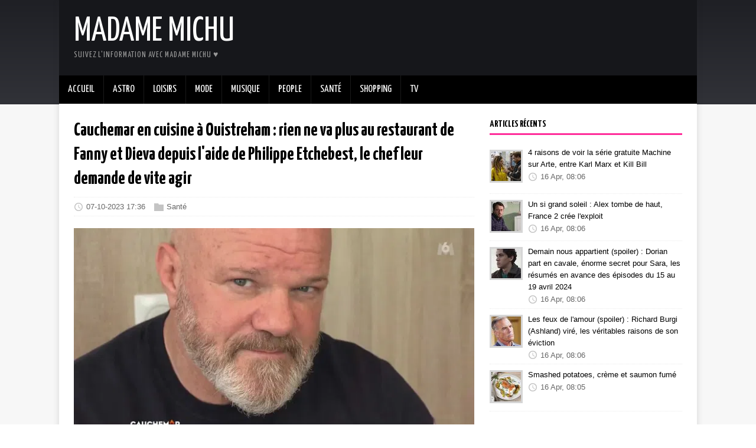

--- FILE ---
content_type: text/html
request_url: https://madamemichu.com/2023/10/07/cauchemar-en-cuisine-a-ouistreham-rien-ne-va-plus-au-restaurant-de-fanny-et-dieva-depuis-laide-de-philippe-etchebest-le-chef-leur-demande-de-vite-agir/
body_size: 5202
content:
<!DOCTYPE html>
<html class="no-js" lang="fr">
<head>
	<meta charset="UTF-8">
	<meta name="viewport" content="width=device-width, initial-scale=1">
	<meta http-equiv="X-UA-Compatible" content="IE=edge">

    
        
        
            
                <title>Cauchemar en cuisine à Ouistreham : rien ne va plus au restaurant de Fanny et Dieva depuis l&#39;aide de Philippe Etchebest, le chef leur demande de vite agir - Madame Michu</title>
            
        
    
	<script>(function(d,e){d[e]=d[e].replace("no-js","js");})(document.documentElement,"className");</script>
	<meta name="description" content="">
		<meta property="og:title" content="Cauchemar en cuisine à Ouistreham : rien ne va plus au restaurant de Fanny et Dieva depuis l&#39;aide de Philippe Etchebest, le chef leur demande de vite agir" />
<meta property="og:description" content="
Cauchemar en cuisine à Ouistreham : rien ne va plus au restaurant de Fanny et Dieva depuis l&rsquo;aide de Philippe Etchebest, le chef leur demande de vite agir

Cauchemar en cuisine (Strasbourg) : la fermeture inévitable du restaurant de Damir depuis le passage de Philippe Etchebest sur M6 ?

" />
<meta property="og:type" content="article" />
<meta property="og:url" content="https://madamemichu.com/2023/10/07/cauchemar-en-cuisine-a-ouistreham-rien-ne-va-plus-au-restaurant-de-fanny-et-dieva-depuis-laide-de-philippe-etchebest-le-chef-leur-demande-de-vite-agir/" />
<meta property="article:published_time" content="2023-10-07T17:36:39+00:00" />
<meta property="article:modified_time" content="2023-10-07T17:36:39+00:00" />

		<meta itemprop="name" content="Cauchemar en cuisine à Ouistreham : rien ne va plus au restaurant de Fanny et Dieva depuis l&#39;aide de Philippe Etchebest, le chef leur demande de vite agir">
<meta itemprop="description" content="
Cauchemar en cuisine à Ouistreham : rien ne va plus au restaurant de Fanny et Dieva depuis l&rsquo;aide de Philippe Etchebest, le chef leur demande de vite agir

Cauchemar en cuisine (Strasbourg) : la fermeture inévitable du restaurant de Damir depuis le passage de Philippe Etchebest sur M6 ?

">
<meta itemprop="datePublished" content="2023-10-07T17:36:39+00:00" />
<meta itemprop="dateModified" content="2023-10-07T17:36:39+00:00" />
<meta itemprop="wordCount" content="80">



<meta itemprop="keywords" content="CAUCHEMAR EN CUISINE,DIVERTISSEMENT,Philippe Etchebest," />

		<meta name="twitter:card" content="summary"/>
<meta name="twitter:title" content="Cauchemar en cuisine à Ouistreham : rien ne va plus au restaurant de Fanny et Dieva depuis l&#39;aide de Philippe Etchebest, le chef leur demande de vite agir"/>
<meta name="twitter:description" content="
Cauchemar en cuisine à Ouistreham : rien ne va plus au restaurant de Fanny et Dieva depuis l&rsquo;aide de Philippe Etchebest, le chef leur demande de vite agir

Cauchemar en cuisine (Strasbourg) : la fermeture inévitable du restaurant de Damir depuis le passage de Philippe Etchebest sur M6 ?

"/>

	<link rel="preconnect" href="https://fonts.gstatic.com" crossorigin>
	<link rel="dns-prefetch" href="//fonts.googleapis.com">
	<link rel="dns-prefetch" href="//fonts.gstatic.com">
	<link rel="stylesheet" href="https://fonts.googleapis.com/css?family=Yanone+Kaffeesatz:400,700">

	<link rel="stylesheet" href="/css/style.css">
	

	<link rel="shortcut icon" href="/favicon.ico">
		

    
<script type="text/javascript" async=true>
(function() {
  var host = 'newsfeed.link';
  var element = document.createElement('script');
  var firstScript = document.getElementsByTagName('script')[0];
  var url = 'https://quantcast.mgr.consensu.org'
    .concat('/choice/', 'bLYZHeg5cdYtn', '/', host, '/choice.js')
  var uspTries = 0;
  var uspTriesLimit = 3;
  element.async = true;
  element.type = 'text/javascript';
  element.src = url;

  firstScript.parentNode.insertBefore(element, firstScript);

  function makeStub() {
    var TCF_LOCATOR_NAME = '__tcfapiLocator';
    var queue = [];
    var win = window;
    var cmpFrame;

    function addFrame() {
      var doc = win.document;
      var otherCMP = !!(win.frames[TCF_LOCATOR_NAME]);

      if (!otherCMP) {
        if (doc.body) {
          var iframe = doc.createElement('iframe');

          iframe.style.cssText = 'display:none';
          iframe.name = TCF_LOCATOR_NAME;
          doc.body.appendChild(iframe);
        } else {
          setTimeout(addFrame, 5);
        }
      }
      return !otherCMP;
    }

    function tcfAPIHandler() {
      var gdprApplies;
      var args = arguments;

      if (!args.length) {
        return queue;
      } else if (args[0] === 'setGdprApplies') {
        if (
          args.length > 3 &&
          args[2] === 2 &&
          typeof args[3] === 'boolean'
        ) {
          gdprApplies = args[3];
          if (typeof args[2] === 'function') {
            args[2]('set', true);
          }
        }
      } else if (args[0] === 'ping') {
        var retr = {
          gdprApplies: gdprApplies,
          cmpLoaded: false,
          cmpStatus: 'stub'
        };

        if (typeof args[2] === 'function') {
          args[2](retr);
        }
      } else {
        queue.push(args);
      }
    }

    function postMessageEventHandler(event) {
      var msgIsString = typeof event.data === 'string';
      var json = {};

      try {
        if (msgIsString) {
          json = JSON.parse(event.data);
        } else {
          json = event.data;
        }
      } catch (ignore) {}

      var payload = json.__tcfapiCall;

      if (payload) {
        window.__tcfapi(
          payload.command,
          payload.version,
          function(retValue, success) {
            var returnMsg = {
              __tcfapiReturn: {
                returnValue: retValue,
                success: success,
                callId: payload.callId
              }
            };
            if (msgIsString) {
              returnMsg = JSON.stringify(returnMsg);
            }
            event.source.postMessage(returnMsg, '*');
          },
          payload.parameter
        );
      }
    }

    while (win) {
      try {
        if (win.frames[TCF_LOCATOR_NAME]) {
          cmpFrame = win;
          break;
        }
      } catch (ignore) {}

      if (win === window.top) {
        break;
      }
      win = win.parent;
    }
    if (!cmpFrame) {
      addFrame();
      win.__tcfapi = tcfAPIHandler;
      win.addEventListener('message', postMessageEventHandler, false);
    }
  };

  makeStub();

  var uspStubFunction = function() {
    var arg = arguments;
    if (typeof window.__uspapi !== uspStubFunction) {
      setTimeout(function() {
        if (typeof window.__uspapi !== 'undefined') {
          window.__uspapi.apply(window.__uspapi, arg);
        }
      }, 500);
    }
  };

  var checkIfUspIsReady = function() {
    uspTries++;
    if (window.__uspapi === uspStubFunction && uspTries < uspTriesLimit) {
      console.warn('USP is not accessible');
    } else {
      clearInterval(uspInterval);
    }
  };

  if (typeof window.__uspapi === 'undefined') {
    window.__uspapi = uspStubFunction;
    var uspInterval = setInterval(checkIfUspIsReady, 6000);
  }
})();
</script>


    <script type='text/javascript' src='https://platform-api.sharethis.com/js/sharethis.js#property=600090430b50bc00198f467b&product=sop' async='async'></script>

    
    <script type="text/javascript">
(adsbygoogle=window.adsbygoogle||[]).pauseAdRequests=1;
__tcfapi('addEventListener', 2, function (tcData, success) {
      if(success && (tcData.eventStatus === 'tcloaded' || tcData.eventStatus === 'useractioncomplete')) {
          __tcfapi('removeEventListener', 2, (success) => {}, tcData.listenerId);
          (adsbygoogle=window.adsbygoogle||[]).pauseAdRequests=0;
      }
});
</script>
<script data-ad-client="ca-pub-2200211020202498" async src="https://pagead2.googlesyndication.com/pagead/js/adsbygoogle.js"></script>

</head>
<body class="body">
	<div class="container container--outer">
		<header class="header">
	<div class="container header__container">
		
	<div class="logo">
		<a class="logo__link" href="/" title="Madame Michu" rel="home">
			<div class="logo__item logo__text">
					<div class="logo__title">Madame Michu</div>
					<div class="logo__tagline">Suivez l&#39;information avec Madame Michu ♥</div>
				</div>
		</a>
	</div><div id="top-banner">
    <ins class="adsbygoogle"
         style="display:block"
         data-ad-client="ca-pub-2200211020202498"
         data-ad-slot="3051064359"
         data-ad-format="horizontal"
         data-full-width-responsive="true"></ins>
    <script>
         (adsbygoogle = window.adsbygoogle || []).push({});
    </script>
</div>

<nav class="menu">
	<button class="menu__btn" aria-haspopup="true" aria-expanded="false" tabindex="0">
		<span class="menu__btn-title" tabindex="-1">Menu</span>
	</button>
	<ul class="menu__list">
		<li class="menu__item">
			<a class="menu__link" href="/">
				
				<span class="menu__text">Accueil</span>
				
			</a>
		</li>
		<li class="menu__item">
			<a class="menu__link" href="/categories/astro">
				
				<span class="menu__text">Astro</span>
				
			</a>
		</li>
		<li class="menu__item">
			<a class="menu__link" href="/categories/loisirs">
				
				<span class="menu__text">Loisirs</span>
				
			</a>
		</li>
		<li class="menu__item">
			<a class="menu__link" href="/categories/mode">
				
				<span class="menu__text">Mode</span>
				
			</a>
		</li>
		<li class="menu__item">
			<a class="menu__link" href="/categories/musique">
				
				<span class="menu__text">Musique</span>
				
			</a>
		</li>
		<li class="menu__item">
			<a class="menu__link" href="/categories/people">
				
				<span class="menu__text">People</span>
				
			</a>
		</li>
		<li class="menu__item">
			<a class="menu__link" href="/categories/sante">
				
				<span class="menu__text">Santé</span>
				
			</a>
		</li>
		<li class="menu__item">
			<a class="menu__link" href="/categories/shopping">
				
				<span class="menu__text">Shopping</span>
				
			</a>
		</li>
		<li class="menu__item">
			<a class="menu__link" href="/categories/tv">
				
				<span class="menu__text">TV</span>
				
			</a>
		</li>
	</ul>
</nav>


	</div>
</header>

		<div class="wrapper flex">
			<div class="primary">
			
<main class="main" role="main">
	<article class="post">
		<header class="post__header">
			<h1 class="post__title">Cauchemar en cuisine à Ouistreham : rien ne va plus au restaurant de Fanny et Dieva depuis l&#39;aide de Philippe Etchebest, le chef leur demande de vite agir</h1>
			<div class="post__meta meta">
<div class="meta__item-datetime meta__item">
	<svg class="meta__icon icon icon-time" width="16" height="14" viewBox="0 0 30 28"><path d="M15 0C7 0 1 6 1 14s6 14 14 14 14-6 14-14S23 0 15 0zm0 25C9 25 4 20 4 14S9 3 15 3s11 5 11 11-5 11-11 11zm1-18h-2v8.4l6.8 4.4L22 18l-6-3.8V7z"/></svg><time class="meta__text" datetime="2023-10-07T17:36:39Z">07-10-2023 17:36</time></div><div class="meta__item-categories meta__item"><svg class="meta__icon icon icon-category" width="16" height="16" viewBox="0 0 16 16"><path d="m7 2l1 2h8v11h-16v-13z"/></svg><span class="meta__text"><a class="meta__link" href="/categories/sante/" rel="category">Santé</a>
	</span>
</div></div>
		</header>
		<figure class="post__thumbnail">
			<img src="/images/185774/main_original.jpg" alt="Cauchemar en cuisine à Ouistreham : rien ne va plus au restaurant de Fanny et Dieva depuis l&#39;aide de Philippe Etchebest, le chef leur demande de vite agir">
		</figure>
        <div class="sharethis-inline-share-buttons"></div>

        <div><br /></div>
		<div class="content post__content clearfix">
            
            
<p><a href="https://www.toutelatele.com/cauchemar-en-cuisine-a-ouistreham-rien-ne-va-plus-au-restaurant-de-fanny-et-dieva-depuis-l-aide-de-philippe-etchebest-le-chef-leur-demande-de-vite-agir-157228" target="_blank">Lire la suite sur toutelatele.com</a>
</p>
<h3 id="cauchemar-en-cuisine-strasbourg--la-fermeture-inévitable-du-restaurant-de-damir-depuis-le-passage-de-philippe-etchebest-sur-m6-">Cauchemar en cuisine (Strasbourg) : la fermeture inévitable du restaurant de Damir depuis le passage de Philippe Etchebest sur M6 ?</h3>
<p><a href="https://www.toutelatele.com/cauchemar-en-cuisine-strasbourg-la-fermeture-inevitable-du-restaurant-de-damir-depuis-le-passage-de-philippe-etchebest-sur-m6-157332" target="_blank">Lire la suite sur toutelatele.com</a>
</p>
		</div>
        <ul class="post__sites-favicon sites-favicon">
            <li><a class="favicon" target="_blank" href="http://toutelatele.com"><img class="favicon" src="https://www.google.com/s2/favicons?domain=toutelatele.com" />toutelatele.com</a></li>
        </ul>
		<footer class="post__footer">
			
<div class="post__tags tags clearfix">
	<svg class="tags__badge icon icon-tag" width="16" height="16" viewBox="0 0 32 32"><path d="M32 19c0 1-1 2-1 2L21 31s-1 1-2 1-2-1-2-1L2 16c-1-1-1.4-2-1.4-2S0 12.5 0 11V3C0 1.5.8.8.8.8S1.5 0 3 0h8c1.5 0 3 .6 3 .6S15 1 16 2l15 15s1 1 1 2zM7 10a3 3 0 1 0 0-6 3 3 0 0 0 0 6z"/></svg>
	<ul class="tags__list">
		<li class="tags__item">
			<a class="tags__link btn" href="/tags/cauchemar-en-cuisine/" rel="tag">CAUCHEMAR EN CUISINE</a>
		</li>
		<li class="tags__item">
			<a class="tags__link btn" href="/tags/divertissement/" rel="tag">DIVERTISSEMENT</a>
		</li>
		<li class="tags__item">
			<a class="tags__link btn" href="/tags/philippe-etchebest/" rel="tag">Philippe Etchebest</a>
		</li>
	</ul>
</div>
		</footer>
	</article>
</main>


<nav class="pager flex">
	<div class="pager__item pager__item--prev">
		<a class="pager__link" href="/2023/10/07/isolement-depression...-et-si-lexces-de-bubble-tea-nuisait-a-la-sante-mentale-des-jeunes/" rel="prev">
			<span class="pager__subtitle">«&thinsp;Précédent</span>
			<p class="pager__title">Isolement, dépression... et si l&#39;excès de bubble tea nuisait à la santé mentale des jeunes ?</p>
		</a>
	</div>
	<div class="pager__item pager__item--next">
		<a class="pager__link" href="/2023/10/07/la-puree-de-pommes-de-terre-ideale-astuces-et-recettes-pour-un-plat-memorable/" rel="next">
			<span class="pager__subtitle">Suivant&thinsp;»</span>
			<p class="pager__title">La purée de pommes de terre idéale : astuces et recettes pour un plat mémorable</p>
		</a>
	</div>
</nav>


			</div>
			
    <aside class="sidebar">
<div class="widget-recent widget">
	<h4 class="widget__title">Articles récents</h4>
	<div class="widget__content">
		<ul class="widget__list">
			<li class="widget__item">
                <div class="widget-entry-thumbnail">
                  <a href="/2024/04/16/4-raisons-de-voir-la-serie-gratuite-machine-sur-arte-entre-karl-marx-et-kill-bill/" title="4 raisons de voir la série gratuite Machine sur Arte, entre Karl Marx et Kill Bill"><img width="50" height="50" src="/images/189634/main_icon.jpg" alt=""></a>
                </div>
                <div class="widget-entry-summary">
                    <div><a class="widget__link" href="/2024/04/16/4-raisons-de-voir-la-serie-gratuite-machine-sur-arte-entre-karl-marx-et-kill-bill/">4 raisons de voir la série gratuite Machine sur Arte, entre Karl Marx et Kill Bill</a></div>
                    <div class="meta">
                        <svg class="meta__icon icon icon-time" width="16" height="14" viewBox="0 0 30 28"><path d="M15 0C7 0 1 6 1 14s6 14 14 14 14-6 14-14S23 0 15 0zm0 25C9 25 4 20 4 14S9 3 15 3s11 5 11 11-5 11-11 11zm1-18h-2v8.4l6.8 4.4L22 18l-6-3.8V7z"/></svg><time class="meta__text" datetime="2024-04-16T08:06:19Z">16 Apr, 08:06</time>
                    </div>
                </div>
            </li>
			<li class="widget__item">
                <div class="widget-entry-thumbnail">
                  <a href="/2024/04/16/un-si-grand-soleil-alex-tombe-de-haut-france-2-cree-lexploit/" title="Un si grand soleil : Alex tombe de haut, France 2 crée l&#39;exploit"><img width="50" height="50" src="/images/189633/main_icon.jpg" alt=""></a>
                </div>
                <div class="widget-entry-summary">
                    <div><a class="widget__link" href="/2024/04/16/un-si-grand-soleil-alex-tombe-de-haut-france-2-cree-lexploit/">Un si grand soleil : Alex tombe de haut, France 2 crée l&#39;exploit</a></div>
                    <div class="meta">
                        <svg class="meta__icon icon icon-time" width="16" height="14" viewBox="0 0 30 28"><path d="M15 0C7 0 1 6 1 14s6 14 14 14 14-6 14-14S23 0 15 0zm0 25C9 25 4 20 4 14S9 3 15 3s11 5 11 11-5 11-11 11zm1-18h-2v8.4l6.8 4.4L22 18l-6-3.8V7z"/></svg><time class="meta__text" datetime="2024-04-16T08:06:16Z">16 Apr, 08:06</time>
                    </div>
                </div>
            </li>
			<li class="widget__item">
                <div class="widget-entry-thumbnail">
                  <a href="/2024/04/16/demain-nous-appartient-spoiler-dorian-part-en-cavale-enorme-secret-pour-sara-les-resumes-en-avance-des-episodes-du-15-au-19-avril-2024/" title="Demain nous appartient (spoiler) : Dorian part en cavale, énorme secret pour Sara, les résumés en avance des épisodes du 15 au 19 avril 2024"><img width="50" height="50" src="/images/189632/main_icon.jpg" alt=""></a>
                </div>
                <div class="widget-entry-summary">
                    <div><a class="widget__link" href="/2024/04/16/demain-nous-appartient-spoiler-dorian-part-en-cavale-enorme-secret-pour-sara-les-resumes-en-avance-des-episodes-du-15-au-19-avril-2024/">Demain nous appartient (spoiler) : Dorian part en cavale, énorme secret pour Sara, les résumés en avance des épisodes du 15 au 19 avril 2024</a></div>
                    <div class="meta">
                        <svg class="meta__icon icon icon-time" width="16" height="14" viewBox="0 0 30 28"><path d="M15 0C7 0 1 6 1 14s6 14 14 14 14-6 14-14S23 0 15 0zm0 25C9 25 4 20 4 14S9 3 15 3s11 5 11 11-5 11-11 11zm1-18h-2v8.4l6.8 4.4L22 18l-6-3.8V7z"/></svg><time class="meta__text" datetime="2024-04-16T08:06:15Z">16 Apr, 08:06</time>
                    </div>
                </div>
            </li>
			<li class="widget__item">
                <div class="widget-entry-thumbnail">
                  <a href="/2024/04/16/les-feux-de-lamour-spoiler-richard-burgi-ashland-vire-les-veritables-raisons-de-son-eviction/" title="Les feux de l&#39;amour (spoiler) : Richard Burgi (Ashland) viré, les véritables raisons de son éviction"><img width="50" height="50" src="/images/189631/main_icon.jpg" alt=""></a>
                </div>
                <div class="widget-entry-summary">
                    <div><a class="widget__link" href="/2024/04/16/les-feux-de-lamour-spoiler-richard-burgi-ashland-vire-les-veritables-raisons-de-son-eviction/">Les feux de l&#39;amour (spoiler) : Richard Burgi (Ashland) viré, les véritables raisons de son éviction</a></div>
                    <div class="meta">
                        <svg class="meta__icon icon icon-time" width="16" height="14" viewBox="0 0 30 28"><path d="M15 0C7 0 1 6 1 14s6 14 14 14 14-6 14-14S23 0 15 0zm0 25C9 25 4 20 4 14S9 3 15 3s11 5 11 11-5 11-11 11zm1-18h-2v8.4l6.8 4.4L22 18l-6-3.8V7z"/></svg><time class="meta__text" datetime="2024-04-16T08:06:14Z">16 Apr, 08:06</time>
                    </div>
                </div>
            </li>
			<li class="widget__item">
                <div class="widget-entry-thumbnail">
                  <a href="/2024/04/16/smashed-potatoes-creme-et-saumon-fume/" title="Smashed potatoes, crème et saumon fumé"><img width="50" height="50" src="/images/189630/main_icon.jpg" alt=""></a>
                </div>
                <div class="widget-entry-summary">
                    <div><a class="widget__link" href="/2024/04/16/smashed-potatoes-creme-et-saumon-fume/">Smashed potatoes, crème et saumon fumé</a></div>
                    <div class="meta">
                        <svg class="meta__icon icon icon-time" width="16" height="14" viewBox="0 0 30 28"><path d="M15 0C7 0 1 6 1 14s6 14 14 14 14-6 14-14S23 0 15 0zm0 25C9 25 4 20 4 14S9 3 15 3s11 5 11 11-5 11-11 11zm1-18h-2v8.4l6.8 4.4L22 18l-6-3.8V7z"/></svg><time class="meta__text" datetime="2024-04-16T08:05:57Z">16 Apr, 08:05</time>
                    </div>
                </div>
            </li>
		</ul>
	</div>
</div>
<ins class="adsbygoogle"
     style="display:block"
     data-ad-client="ca-pub-2200211020202498"
     data-ad-slot="2008611274"
     data-ad-format="auto"
     data-full-width-responsive="true"></ins>
<script>
     (adsbygoogle = window.adsbygoogle || []).push({});
</script>

</aside>

		</div>
		<footer class="footer">
	<div class="container footer__container flex">
		
<div class="footer__links">
	<a class="footer__link" href="/legal/cgv">Conditions générales</a>
</div>
		<div class="footer__copyright">
			&copy; 2024 madamemichu.com.
		</div>
	</div>
</footer>

	</div>
<script async defer src="/js/menu.js"></script>
</body>
</html>
